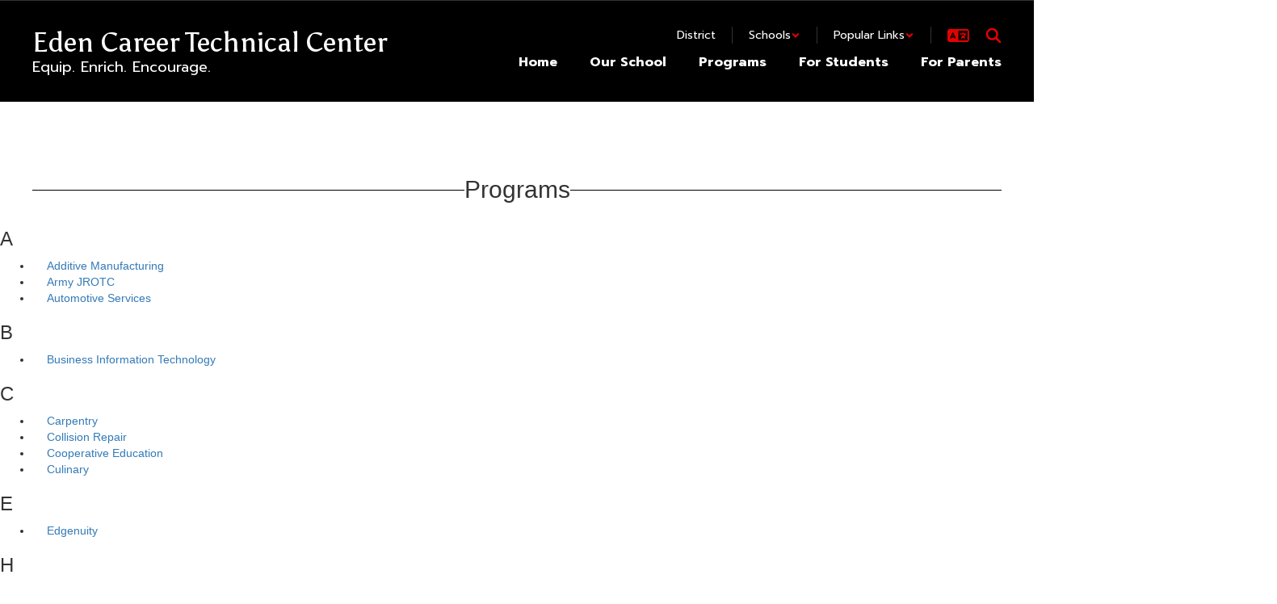

--- FILE ---
content_type: text/css
request_url: https://cdn.smartsites.parentsquare.com/fontawesome/smartsites/v7/css/custom-icons.min.css
body_size: 466
content:
@charset "utf-8";.fak.fa-classlink-light,.fa-kit.fa-classlink-light{--fa:"";--fa--fa:""}.fak.fa-classlink-regular,.fa-kit.fa-classlink-regular{--fa:"";--fa--fa:""}.fak.fa-classlink-solid,.fa-kit.fa-classlink-solid{--fa:"";--fa--fa:""}.fak.fa-fortifyfl-regular,.fa-kit.fa-fortifyfl-regular{--fa:"";--fa--fa:""}.fak.fa-infinite-campus-light,.fa-kit.fa-infinite-campus-light{--fa:"";--fa--fa:""}.fak.fa-infinite-campus-regular,.fa-kit.fa-infinite-campus-regular{--fa:"";--fa--fa:""}.fak.fa-infinite-campus-solid,.fa-kit.fa-infinite-campus-solid{--fa:"";--fa--fa:""}.fak.fa-light-aeries,.fa-kit.fa-light-aeries{--fa:"";--fa--fa:""}.fak.fa-light-eye-clock,.fa-kit.fa-light-eye-clock{--fa:"";--fa--fa:""}.fak.fa-nextdoor,.fa-kit.fa-nextdoor{--fa:"";--fa--fa:""}.fak.fa-powerschool-light,.fa-kit.fa-powerschool-light{--fa:"";--fa--fa:""}.fak.fa-powerschool-regular,.fa-kit.fa-powerschool-regular{--fa:"";--fa--fa:""}.fak.fa-powerschool-solid,.fa-kit.fa-powerschool-solid{--fa:"";--fa--fa:""}.fak.fa-psq-duotone,.fa-kit.fa-psq-duotone{--fa:"";--fa--fa:""}.fak.fa-psq-light,.fa-kit.fa-psq-light{--fa:"";--fa--fa:""}.fak.fa-psq-regular,.fa-kit.fa-psq-regular{--fa:"";--fa--fa:""}.fak.fa-psq-solid,.fa-kit.fa-psq-solid{--fa:"";--fa--fa:""}.fak.fa-regular-aeries,.fa-kit.fa-regular-aeries{--fa:"";--fa--fa:""}.fak.fa-regular-laptop-circle-user,.fa-kit.fa-regular-laptop-circle-user{--fa:"";--fa--fa:""}.fak.fa-skyward-light,.fa-kit.fa-skyward-light{--fa:"";--fa--fa:""}.fak.fa-skyward-regular,.fa-kit.fa-skyward-regular{--fa:"";--fa--fa:""}.fak.fa-skyward-solid,.fa-kit.fa-skyward-solid{--fa:"";--fa--fa:""}.fak.fa-solid-aeries,.fa-kit.fa-solid-aeries{--fa:"";--fa--fa:""}.fak.fa-solid-heart-circle-dollar,.fa-kit.fa-solid-heart-circle-dollar{--fa:"";--fa--fa:""}.fak.fa-thin-eye-clock,.fa-kit.fa-thin-eye-clock{--fa:"";--fa--fa:""}.fak,.fa-kit{-webkit-font-smoothing:antialiased;-moz-osx-font-smoothing:grayscale;display:var(--fa-display,inline-block);font-family:Font Awesome Kit;font-style:normal;font-variant:normal;font-weight:400;line-height:1;text-rendering:auto}.fak:before,.fa-kit:before{content:var(--fa)}@font-face{font-family:Font Awesome Kit;font-style:normal;font-display:block;src:url(../webfonts/custom-icons.woff2)format("woff2"),url(../webfonts/custom-icons.ttf)format("truetype")}